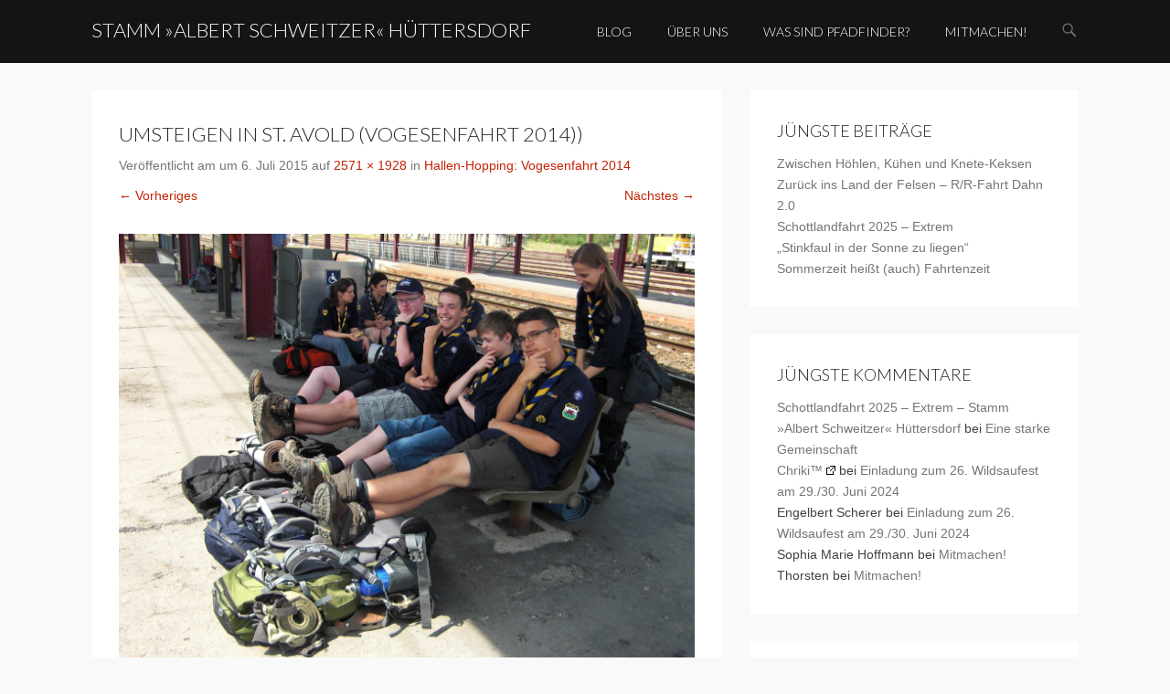

--- FILE ---
content_type: text/html; charset=UTF-8
request_url: https://www.pfadfinder-huettersdorf.de/2015/06/hallen-hopping-vogesen-fahrt-2014/vogesenfahrt01/
body_size: 47518
content:
<!DOCTYPE html>
<!--[if IE 6]>
<html id="ie6" lang="de">
<![endif]-->
<!--[if IE 7]>
<html id="ie7" lang="de">
<![endif]-->
<!--[if IE 8]>
<html id="ie8" lang="de">
<![endif]-->
<!--[if !(IE 6) | !(IE 7) | !(IE 8)  ]><!-->
<html lang="de">
<!--<![endif]-->
<head>
	<meta charset="UTF-8" />
	<link rel="profile" href="http://gmpg.org/xfn/11" />
	<link rel="pingback" href="https://www.pfadfinder-huettersdorf.de/xmlrpc.php" />
<title>Umsteigen in St. Avold (Vogesenfahrt 2014)) &#8211; Stamm »Albert Schweitzer« Hüttersdorf</title>
<meta name='robots' content='max-image-preview:large' />
	<style>img:is([sizes="auto" i], [sizes^="auto," i]) { contain-intrinsic-size: 3000px 1500px }</style>
	<meta name="viewport" content="width=device-width, initial-scale=1, minimum-scale=1"><link rel="alternate" type="application/rss+xml" title="Stamm »Albert Schweitzer« Hüttersdorf &raquo; Feed" href="https://www.pfadfinder-huettersdorf.de/feed/" />
<link rel="alternate" type="application/rss+xml" title="Stamm »Albert Schweitzer« Hüttersdorf &raquo; Kommentar-Feed" href="https://www.pfadfinder-huettersdorf.de/comments/feed/" />
<link rel="alternate" type="application/rss+xml" title="Stamm »Albert Schweitzer« Hüttersdorf &raquo; Umsteigen in St. Avold (Vogesenfahrt 2014))-Kommentar-Feed" href="https://www.pfadfinder-huettersdorf.de/2015/06/hallen-hopping-vogesen-fahrt-2014/vogesenfahrt01/#main/feed/" />
<script type="text/javascript">
/* <![CDATA[ */
window._wpemojiSettings = {"baseUrl":"https:\/\/s.w.org\/images\/core\/emoji\/16.0.1\/72x72\/","ext":".png","svgUrl":"https:\/\/s.w.org\/images\/core\/emoji\/16.0.1\/svg\/","svgExt":".svg","source":{"concatemoji":"https:\/\/www.pfadfinder-huettersdorf.de\/wp-includes\/js\/wp-emoji-release.min.js?ver=6.8.3"}};
/*! This file is auto-generated */
!function(s,n){var o,i,e;function c(e){try{var t={supportTests:e,timestamp:(new Date).valueOf()};sessionStorage.setItem(o,JSON.stringify(t))}catch(e){}}function p(e,t,n){e.clearRect(0,0,e.canvas.width,e.canvas.height),e.fillText(t,0,0);var t=new Uint32Array(e.getImageData(0,0,e.canvas.width,e.canvas.height).data),a=(e.clearRect(0,0,e.canvas.width,e.canvas.height),e.fillText(n,0,0),new Uint32Array(e.getImageData(0,0,e.canvas.width,e.canvas.height).data));return t.every(function(e,t){return e===a[t]})}function u(e,t){e.clearRect(0,0,e.canvas.width,e.canvas.height),e.fillText(t,0,0);for(var n=e.getImageData(16,16,1,1),a=0;a<n.data.length;a++)if(0!==n.data[a])return!1;return!0}function f(e,t,n,a){switch(t){case"flag":return n(e,"\ud83c\udff3\ufe0f\u200d\u26a7\ufe0f","\ud83c\udff3\ufe0f\u200b\u26a7\ufe0f")?!1:!n(e,"\ud83c\udde8\ud83c\uddf6","\ud83c\udde8\u200b\ud83c\uddf6")&&!n(e,"\ud83c\udff4\udb40\udc67\udb40\udc62\udb40\udc65\udb40\udc6e\udb40\udc67\udb40\udc7f","\ud83c\udff4\u200b\udb40\udc67\u200b\udb40\udc62\u200b\udb40\udc65\u200b\udb40\udc6e\u200b\udb40\udc67\u200b\udb40\udc7f");case"emoji":return!a(e,"\ud83e\udedf")}return!1}function g(e,t,n,a){var r="undefined"!=typeof WorkerGlobalScope&&self instanceof WorkerGlobalScope?new OffscreenCanvas(300,150):s.createElement("canvas"),o=r.getContext("2d",{willReadFrequently:!0}),i=(o.textBaseline="top",o.font="600 32px Arial",{});return e.forEach(function(e){i[e]=t(o,e,n,a)}),i}function t(e){var t=s.createElement("script");t.src=e,t.defer=!0,s.head.appendChild(t)}"undefined"!=typeof Promise&&(o="wpEmojiSettingsSupports",i=["flag","emoji"],n.supports={everything:!0,everythingExceptFlag:!0},e=new Promise(function(e){s.addEventListener("DOMContentLoaded",e,{once:!0})}),new Promise(function(t){var n=function(){try{var e=JSON.parse(sessionStorage.getItem(o));if("object"==typeof e&&"number"==typeof e.timestamp&&(new Date).valueOf()<e.timestamp+604800&&"object"==typeof e.supportTests)return e.supportTests}catch(e){}return null}();if(!n){if("undefined"!=typeof Worker&&"undefined"!=typeof OffscreenCanvas&&"undefined"!=typeof URL&&URL.createObjectURL&&"undefined"!=typeof Blob)try{var e="postMessage("+g.toString()+"("+[JSON.stringify(i),f.toString(),p.toString(),u.toString()].join(",")+"));",a=new Blob([e],{type:"text/javascript"}),r=new Worker(URL.createObjectURL(a),{name:"wpTestEmojiSupports"});return void(r.onmessage=function(e){c(n=e.data),r.terminate(),t(n)})}catch(e){}c(n=g(i,f,p,u))}t(n)}).then(function(e){for(var t in e)n.supports[t]=e[t],n.supports.everything=n.supports.everything&&n.supports[t],"flag"!==t&&(n.supports.everythingExceptFlag=n.supports.everythingExceptFlag&&n.supports[t]);n.supports.everythingExceptFlag=n.supports.everythingExceptFlag&&!n.supports.flag,n.DOMReady=!1,n.readyCallback=function(){n.DOMReady=!0}}).then(function(){return e}).then(function(){var e;n.supports.everything||(n.readyCallback(),(e=n.source||{}).concatemoji?t(e.concatemoji):e.wpemoji&&e.twemoji&&(t(e.twemoji),t(e.wpemoji)))}))}((window,document),window._wpemojiSettings);
/* ]]> */
</script>
<style id='wp-emoji-styles-inline-css' type='text/css'>

	img.wp-smiley, img.emoji {
		display: inline !important;
		border: none !important;
		box-shadow: none !important;
		height: 1em !important;
		width: 1em !important;
		margin: 0 0.07em !important;
		vertical-align: -0.1em !important;
		background: none !important;
		padding: 0 !important;
	}
</style>
<link rel='stylesheet' id='wp-block-library-css' href='https://www.pfadfinder-huettersdorf.de/wp-includes/css/dist/block-library/style.min.css?ver=6.8.3' type='text/css' media='all' />
<style id='wp-block-library-theme-inline-css' type='text/css'>
.wp-block-audio :where(figcaption){color:#555;font-size:13px;text-align:center}.is-dark-theme .wp-block-audio :where(figcaption){color:#ffffffa6}.wp-block-audio{margin:0 0 1em}.wp-block-code{border:1px solid #ccc;border-radius:4px;font-family:Menlo,Consolas,monaco,monospace;padding:.8em 1em}.wp-block-embed :where(figcaption){color:#555;font-size:13px;text-align:center}.is-dark-theme .wp-block-embed :where(figcaption){color:#ffffffa6}.wp-block-embed{margin:0 0 1em}.blocks-gallery-caption{color:#555;font-size:13px;text-align:center}.is-dark-theme .blocks-gallery-caption{color:#ffffffa6}:root :where(.wp-block-image figcaption){color:#555;font-size:13px;text-align:center}.is-dark-theme :root :where(.wp-block-image figcaption){color:#ffffffa6}.wp-block-image{margin:0 0 1em}.wp-block-pullquote{border-bottom:4px solid;border-top:4px solid;color:currentColor;margin-bottom:1.75em}.wp-block-pullquote cite,.wp-block-pullquote footer,.wp-block-pullquote__citation{color:currentColor;font-size:.8125em;font-style:normal;text-transform:uppercase}.wp-block-quote{border-left:.25em solid;margin:0 0 1.75em;padding-left:1em}.wp-block-quote cite,.wp-block-quote footer{color:currentColor;font-size:.8125em;font-style:normal;position:relative}.wp-block-quote:where(.has-text-align-right){border-left:none;border-right:.25em solid;padding-left:0;padding-right:1em}.wp-block-quote:where(.has-text-align-center){border:none;padding-left:0}.wp-block-quote.is-large,.wp-block-quote.is-style-large,.wp-block-quote:where(.is-style-plain){border:none}.wp-block-search .wp-block-search__label{font-weight:700}.wp-block-search__button{border:1px solid #ccc;padding:.375em .625em}:where(.wp-block-group.has-background){padding:1.25em 2.375em}.wp-block-separator.has-css-opacity{opacity:.4}.wp-block-separator{border:none;border-bottom:2px solid;margin-left:auto;margin-right:auto}.wp-block-separator.has-alpha-channel-opacity{opacity:1}.wp-block-separator:not(.is-style-wide):not(.is-style-dots){width:100px}.wp-block-separator.has-background:not(.is-style-dots){border-bottom:none;height:1px}.wp-block-separator.has-background:not(.is-style-wide):not(.is-style-dots){height:2px}.wp-block-table{margin:0 0 1em}.wp-block-table td,.wp-block-table th{word-break:normal}.wp-block-table :where(figcaption){color:#555;font-size:13px;text-align:center}.is-dark-theme .wp-block-table :where(figcaption){color:#ffffffa6}.wp-block-video :where(figcaption){color:#555;font-size:13px;text-align:center}.is-dark-theme .wp-block-video :where(figcaption){color:#ffffffa6}.wp-block-video{margin:0 0 1em}:root :where(.wp-block-template-part.has-background){margin-bottom:0;margin-top:0;padding:1.25em 2.375em}
</style>
<style id='classic-theme-styles-inline-css' type='text/css'>
/*! This file is auto-generated */
.wp-block-button__link{color:#fff;background-color:#32373c;border-radius:9999px;box-shadow:none;text-decoration:none;padding:calc(.667em + 2px) calc(1.333em + 2px);font-size:1.125em}.wp-block-file__button{background:#32373c;color:#fff;text-decoration:none}
</style>
<style id='global-styles-inline-css' type='text/css'>
:root{--wp--preset--aspect-ratio--square: 1;--wp--preset--aspect-ratio--4-3: 4/3;--wp--preset--aspect-ratio--3-4: 3/4;--wp--preset--aspect-ratio--3-2: 3/2;--wp--preset--aspect-ratio--2-3: 2/3;--wp--preset--aspect-ratio--16-9: 16/9;--wp--preset--aspect-ratio--9-16: 9/16;--wp--preset--color--black: #111111;--wp--preset--color--cyan-bluish-gray: #abb8c3;--wp--preset--color--white: #ffffff;--wp--preset--color--pale-pink: #f78da7;--wp--preset--color--vivid-red: #cf2e2e;--wp--preset--color--luminous-vivid-orange: #ff6900;--wp--preset--color--luminous-vivid-amber: #fcb900;--wp--preset--color--light-green-cyan: #7bdcb5;--wp--preset--color--vivid-green-cyan: #00d084;--wp--preset--color--pale-cyan-blue: #8ed1fc;--wp--preset--color--vivid-cyan-blue: #0693e3;--wp--preset--color--vivid-purple: #9b51e0;--wp--preset--color--gray: #f4f4f4;--wp--preset--color--yellow: #e5ae4a;--wp--preset--color--blue: #21759b;--wp--preset--color--green: #7c9b30;--wp--preset--gradient--vivid-cyan-blue-to-vivid-purple: linear-gradient(135deg,rgba(6,147,227,1) 0%,rgb(155,81,224) 100%);--wp--preset--gradient--light-green-cyan-to-vivid-green-cyan: linear-gradient(135deg,rgb(122,220,180) 0%,rgb(0,208,130) 100%);--wp--preset--gradient--luminous-vivid-amber-to-luminous-vivid-orange: linear-gradient(135deg,rgba(252,185,0,1) 0%,rgba(255,105,0,1) 100%);--wp--preset--gradient--luminous-vivid-orange-to-vivid-red: linear-gradient(135deg,rgba(255,105,0,1) 0%,rgb(207,46,46) 100%);--wp--preset--gradient--very-light-gray-to-cyan-bluish-gray: linear-gradient(135deg,rgb(238,238,238) 0%,rgb(169,184,195) 100%);--wp--preset--gradient--cool-to-warm-spectrum: linear-gradient(135deg,rgb(74,234,220) 0%,rgb(151,120,209) 20%,rgb(207,42,186) 40%,rgb(238,44,130) 60%,rgb(251,105,98) 80%,rgb(254,248,76) 100%);--wp--preset--gradient--blush-light-purple: linear-gradient(135deg,rgb(255,206,236) 0%,rgb(152,150,240) 100%);--wp--preset--gradient--blush-bordeaux: linear-gradient(135deg,rgb(254,205,165) 0%,rgb(254,45,45) 50%,rgb(107,0,62) 100%);--wp--preset--gradient--luminous-dusk: linear-gradient(135deg,rgb(255,203,112) 0%,rgb(199,81,192) 50%,rgb(65,88,208) 100%);--wp--preset--gradient--pale-ocean: linear-gradient(135deg,rgb(255,245,203) 0%,rgb(182,227,212) 50%,rgb(51,167,181) 100%);--wp--preset--gradient--electric-grass: linear-gradient(135deg,rgb(202,248,128) 0%,rgb(113,206,126) 100%);--wp--preset--gradient--midnight: linear-gradient(135deg,rgb(2,3,129) 0%,rgb(40,116,252) 100%);--wp--preset--font-size--small: 14px;--wp--preset--font-size--medium: 20px;--wp--preset--font-size--large: 48px;--wp--preset--font-size--x-large: 42px;--wp--preset--font-size--normal: 17px;--wp--preset--font-size--huge: 64px;--wp--preset--spacing--20: 0.44rem;--wp--preset--spacing--30: 0.67rem;--wp--preset--spacing--40: 1rem;--wp--preset--spacing--50: 1.5rem;--wp--preset--spacing--60: 2.25rem;--wp--preset--spacing--70: 3.38rem;--wp--preset--spacing--80: 5.06rem;--wp--preset--shadow--natural: 6px 6px 9px rgba(0, 0, 0, 0.2);--wp--preset--shadow--deep: 12px 12px 50px rgba(0, 0, 0, 0.4);--wp--preset--shadow--sharp: 6px 6px 0px rgba(0, 0, 0, 0.2);--wp--preset--shadow--outlined: 6px 6px 0px -3px rgba(255, 255, 255, 1), 6px 6px rgba(0, 0, 0, 1);--wp--preset--shadow--crisp: 6px 6px 0px rgba(0, 0, 0, 1);}:where(.is-layout-flex){gap: 0.5em;}:where(.is-layout-grid){gap: 0.5em;}body .is-layout-flex{display: flex;}.is-layout-flex{flex-wrap: wrap;align-items: center;}.is-layout-flex > :is(*, div){margin: 0;}body .is-layout-grid{display: grid;}.is-layout-grid > :is(*, div){margin: 0;}:where(.wp-block-columns.is-layout-flex){gap: 2em;}:where(.wp-block-columns.is-layout-grid){gap: 2em;}:where(.wp-block-post-template.is-layout-flex){gap: 1.25em;}:where(.wp-block-post-template.is-layout-grid){gap: 1.25em;}.has-black-color{color: var(--wp--preset--color--black) !important;}.has-cyan-bluish-gray-color{color: var(--wp--preset--color--cyan-bluish-gray) !important;}.has-white-color{color: var(--wp--preset--color--white) !important;}.has-pale-pink-color{color: var(--wp--preset--color--pale-pink) !important;}.has-vivid-red-color{color: var(--wp--preset--color--vivid-red) !important;}.has-luminous-vivid-orange-color{color: var(--wp--preset--color--luminous-vivid-orange) !important;}.has-luminous-vivid-amber-color{color: var(--wp--preset--color--luminous-vivid-amber) !important;}.has-light-green-cyan-color{color: var(--wp--preset--color--light-green-cyan) !important;}.has-vivid-green-cyan-color{color: var(--wp--preset--color--vivid-green-cyan) !important;}.has-pale-cyan-blue-color{color: var(--wp--preset--color--pale-cyan-blue) !important;}.has-vivid-cyan-blue-color{color: var(--wp--preset--color--vivid-cyan-blue) !important;}.has-vivid-purple-color{color: var(--wp--preset--color--vivid-purple) !important;}.has-black-background-color{background-color: var(--wp--preset--color--black) !important;}.has-cyan-bluish-gray-background-color{background-color: var(--wp--preset--color--cyan-bluish-gray) !important;}.has-white-background-color{background-color: var(--wp--preset--color--white) !important;}.has-pale-pink-background-color{background-color: var(--wp--preset--color--pale-pink) !important;}.has-vivid-red-background-color{background-color: var(--wp--preset--color--vivid-red) !important;}.has-luminous-vivid-orange-background-color{background-color: var(--wp--preset--color--luminous-vivid-orange) !important;}.has-luminous-vivid-amber-background-color{background-color: var(--wp--preset--color--luminous-vivid-amber) !important;}.has-light-green-cyan-background-color{background-color: var(--wp--preset--color--light-green-cyan) !important;}.has-vivid-green-cyan-background-color{background-color: var(--wp--preset--color--vivid-green-cyan) !important;}.has-pale-cyan-blue-background-color{background-color: var(--wp--preset--color--pale-cyan-blue) !important;}.has-vivid-cyan-blue-background-color{background-color: var(--wp--preset--color--vivid-cyan-blue) !important;}.has-vivid-purple-background-color{background-color: var(--wp--preset--color--vivid-purple) !important;}.has-black-border-color{border-color: var(--wp--preset--color--black) !important;}.has-cyan-bluish-gray-border-color{border-color: var(--wp--preset--color--cyan-bluish-gray) !important;}.has-white-border-color{border-color: var(--wp--preset--color--white) !important;}.has-pale-pink-border-color{border-color: var(--wp--preset--color--pale-pink) !important;}.has-vivid-red-border-color{border-color: var(--wp--preset--color--vivid-red) !important;}.has-luminous-vivid-orange-border-color{border-color: var(--wp--preset--color--luminous-vivid-orange) !important;}.has-luminous-vivid-amber-border-color{border-color: var(--wp--preset--color--luminous-vivid-amber) !important;}.has-light-green-cyan-border-color{border-color: var(--wp--preset--color--light-green-cyan) !important;}.has-vivid-green-cyan-border-color{border-color: var(--wp--preset--color--vivid-green-cyan) !important;}.has-pale-cyan-blue-border-color{border-color: var(--wp--preset--color--pale-cyan-blue) !important;}.has-vivid-cyan-blue-border-color{border-color: var(--wp--preset--color--vivid-cyan-blue) !important;}.has-vivid-purple-border-color{border-color: var(--wp--preset--color--vivid-purple) !important;}.has-vivid-cyan-blue-to-vivid-purple-gradient-background{background: var(--wp--preset--gradient--vivid-cyan-blue-to-vivid-purple) !important;}.has-light-green-cyan-to-vivid-green-cyan-gradient-background{background: var(--wp--preset--gradient--light-green-cyan-to-vivid-green-cyan) !important;}.has-luminous-vivid-amber-to-luminous-vivid-orange-gradient-background{background: var(--wp--preset--gradient--luminous-vivid-amber-to-luminous-vivid-orange) !important;}.has-luminous-vivid-orange-to-vivid-red-gradient-background{background: var(--wp--preset--gradient--luminous-vivid-orange-to-vivid-red) !important;}.has-very-light-gray-to-cyan-bluish-gray-gradient-background{background: var(--wp--preset--gradient--very-light-gray-to-cyan-bluish-gray) !important;}.has-cool-to-warm-spectrum-gradient-background{background: var(--wp--preset--gradient--cool-to-warm-spectrum) !important;}.has-blush-light-purple-gradient-background{background: var(--wp--preset--gradient--blush-light-purple) !important;}.has-blush-bordeaux-gradient-background{background: var(--wp--preset--gradient--blush-bordeaux) !important;}.has-luminous-dusk-gradient-background{background: var(--wp--preset--gradient--luminous-dusk) !important;}.has-pale-ocean-gradient-background{background: var(--wp--preset--gradient--pale-ocean) !important;}.has-electric-grass-gradient-background{background: var(--wp--preset--gradient--electric-grass) !important;}.has-midnight-gradient-background{background: var(--wp--preset--gradient--midnight) !important;}.has-small-font-size{font-size: var(--wp--preset--font-size--small) !important;}.has-medium-font-size{font-size: var(--wp--preset--font-size--medium) !important;}.has-large-font-size{font-size: var(--wp--preset--font-size--large) !important;}.has-x-large-font-size{font-size: var(--wp--preset--font-size--x-large) !important;}
:where(.wp-block-post-template.is-layout-flex){gap: 1.25em;}:where(.wp-block-post-template.is-layout-grid){gap: 1.25em;}
:where(.wp-block-columns.is-layout-flex){gap: 2em;}:where(.wp-block-columns.is-layout-grid){gap: 2em;}
:root :where(.wp-block-pullquote){font-size: 1.5em;line-height: 1.6;}
</style>
<link rel='stylesheet' id='simply-gallery-block-frontend-css' href='https://www.pfadfinder-huettersdorf.de/wp-content/plugins/simply-gallery-block/blocks/pgc_sgb.min.style.css?ver=3.3.2' type='text/css' media='all' />
<link rel='stylesheet' id='parent-style-css' href='https://www.pfadfinder-huettersdorf.de/wp-content/themes/adventurous/style.css?ver=6.8.3' type='text/css' media='all' />
<link rel='stylesheet' id='child-style-css' href='https://www.pfadfinder-huettersdorf.de/wp-content/themes/adventurous-child/style.css?ver=6.8.3' type='text/css' media='all' />
<link rel='stylesheet' id='adventurous-style-css' href='https://www.pfadfinder-huettersdorf.de/wp-content/themes/adventurous-child/style.css?ver=20251223-104537' type='text/css' media='all' />
<link rel='stylesheet' id='adventurous-block-style-css' href='https://www.pfadfinder-huettersdorf.de/wp-content/themes/adventurous/css/blocks.css?ver=4.4.4' type='text/css' media='all' />
<link rel='stylesheet' id='genericons-css' href='https://www.pfadfinder-huettersdorf.de/wp-content/themes/adventurous/css/genericons/genericons.css?ver=3.4.1' type='text/css' media='all' />
<link rel='stylesheet' id='adventurous-responsive-css' href='https://www.pfadfinder-huettersdorf.de/wp-content/themes/adventurous/css/responsive.css?ver=6.8.3' type='text/css' media='all' />
<link rel='stylesheet' id='slb_core-css' href='https://www.pfadfinder-huettersdorf.de/wp-content/plugins/simple-lightbox/client/css/app.css?ver=2.9.4' type='text/css' media='all' />
<link rel='stylesheet' id='wpel-style-css' href='https://www.pfadfinder-huettersdorf.de/wp-content/plugins/wp-external-links/public/css/wpel.css?ver=2.63' type='text/css' media='all' />
<script type="text/javascript" src="https://www.pfadfinder-huettersdorf.de/wp-includes/js/jquery/jquery.min.js?ver=3.7.1" id="jquery-core-js"></script>
<script type="text/javascript" src="https://www.pfadfinder-huettersdorf.de/wp-includes/js/jquery/jquery-migrate.min.js?ver=3.4.1" id="jquery-migrate-js"></script>
<script type="text/javascript" src="https://www.pfadfinder-huettersdorf.de/wp-content/themes/adventurous/js/keyboard-image-navigation.js?ver=20120202" id="keyboard-image-navigation-js"></script>
<link rel="https://api.w.org/" href="https://www.pfadfinder-huettersdorf.de/wp-json/" /><link rel="alternate" title="JSON" type="application/json" href="https://www.pfadfinder-huettersdorf.de/wp-json/wp/v2/media/333" /><link rel="EditURI" type="application/rsd+xml" title="RSD" href="https://www.pfadfinder-huettersdorf.de/xmlrpc.php?rsd" />
<meta name="generator" content="WordPress 6.8.3" />
<link rel='shortlink' href='https://www.pfadfinder-huettersdorf.de/?p=333' />
<link rel="alternate" title="oEmbed (JSON)" type="application/json+oembed" href="https://www.pfadfinder-huettersdorf.de/wp-json/oembed/1.0/embed?url=https%3A%2F%2Fwww.pfadfinder-huettersdorf.de%2F2015%2F06%2Fhallen-hopping-vogesen-fahrt-2014%2Fvogesenfahrt01%2F%23main" />
<link rel="alternate" title="oEmbed (XML)" type="text/xml+oembed" href="https://www.pfadfinder-huettersdorf.de/wp-json/oembed/1.0/embed?url=https%3A%2F%2Fwww.pfadfinder-huettersdorf.de%2F2015%2F06%2Fhallen-hopping-vogesen-fahrt-2014%2Fvogesenfahrt01%2F%23main&#038;format=xml" />
<noscript><style>.simply-gallery-amp{ display: block !important; }</style></noscript><noscript><style>.sgb-preloader{ display: none !important; }</style></noscript><link href='https://fonts.googleapis.com/css?family=Lato:300' rel='stylesheet' type='text/css'><style type="text/css">.recentcomments a{display:inline !important;padding:0 !important;margin:0 !important;}</style><link rel="icon" href="https://www.pfadfinder-huettersdorf.de/wp-content/uploads/2016/12/cropped-Website-Icon-32x32.png" sizes="32x32" />
<link rel="icon" href="https://www.pfadfinder-huettersdorf.de/wp-content/uploads/2016/12/cropped-Website-Icon-192x192.png" sizes="192x192" />
<link rel="apple-touch-icon" href="https://www.pfadfinder-huettersdorf.de/wp-content/uploads/2016/12/cropped-Website-Icon-180x180.png" />
<meta name="msapplication-TileImage" content="https://www.pfadfinder-huettersdorf.de/wp-content/uploads/2016/12/cropped-Website-Icon-270x270.png" />
</head>

<body class="attachment wp-singular attachment-template-default single single-attachment postid-333 attachmentid-333 attachment-png wp-embed-responsive wp-theme-adventurous wp-child-theme-adventurous-child group-blog right-sidebar content-full">



<div id="page" class="hfeed site">

	    
	<header id="masthead">
    
    	        
    	<div id="hgroup-wrap" class="container">
        
       		<div id="header-left">
		<div id="hgroup" class="logo-disable"><p id="site-title">
				<a href="https://www.pfadfinder-huettersdorf.de/" title="Stamm »Albert Schweitzer« Hüttersdorf" rel="home" data-wpel-link="internal">Stamm »Albert Schweitzer« Hüttersdorf</a>
				</p><p id="site-description"> </p>
		</div><!-- #hgroup -->	</div><!-- #header-left"> -->
 
    <div id="header-right" class="header-sidebar widget-area">
        <aside class="widget widget_nav_menu">
                    <div id="header-menu">
            <nav id="access" class="site-navigation" role="navigation">
                <h2 class="assistive-text">Primäres Menü</h2>
                <div class="assistive-text skip-link"><a href="#content" title="Zum Inhalt springen">Zum Inhalt springen</a></div>
                <div class="menu-header-container"><ul class="menu"><li id="menu-item-53" class="menu-item menu-item-type-post_type menu-item-object-page current_page_parent menu-item-53"><a href="https://www.pfadfinder-huettersdorf.de/blog/" data-wpel-link="internal">Blog</a></li>
<li id="menu-item-45" class="menu-item menu-item-type-post_type menu-item-object-page menu-item-45"><a href="https://www.pfadfinder-huettersdorf.de/ueber-uns/" data-wpel-link="internal">Über uns</a></li>
<li id="menu-item-11" class="menu-item menu-item-type-post_type menu-item-object-page menu-item-11"><a href="https://www.pfadfinder-huettersdorf.de/was-sind-pfadfinder/" data-wpel-link="internal">Was sind Pfadfinder?</a></li>
<li id="menu-item-60" class="menu-item menu-item-type-post_type menu-item-object-page menu-item-60"><a href="https://www.pfadfinder-huettersdorf.de/mitmachen/" data-wpel-link="internal">Mitmachen!</a></li>
</ul></div>            </nav><!-- .site-navigation .main-navigation -->
        </div>
        </aside>
        <aside class="widget widget_search" id="header-search-widget">
            <span id="header-search" href="#"></span>
            <div class="header-search-wrap displaynone">
                	<form method="get" class="searchform" action="https://www.pfadfinder-huettersdorf.de/" role="search">
		<label for="s" class="assistive-text">Suchen</label>
		<input type="text" class="field" name="s" value="" id="s" placeholder="Suchen …" />
		<input type="submit" class="submit" name="submit" id="searchsubmit" value="Suchen" />
	</form>
            </div>
        </aside>
        <div id="header-mobile-menu"><a href="#" class="mobile-nav closed"><span class="mobile-menu-bar"></span></a></div>  
    </div><!-- #header-right .widget-area -->
            
        </div><!-- #hgroup-wrap -->
        
                
	</header><!-- #masthead .site-header -->
    
	 
    
    <div id="main-wrapper">
		<!-- Disable Header Image -->    
        
		<div id="main"> 
                 
			<div id="content-sidebar" class="container">
    <div id="primary" class="content-area image-attachment">
		<div id="content" class="site-content" role="main">

			
				<article id="post-333" class="post-333 attachment type-attachment status-inherit hentry">

					<div class="entry-container">

						<header class="entry-header">
                            <h1 class="entry-title">Umsteigen in St. Avold (Vogesenfahrt 2014))</h1>

                            <div class="entry-meta">
                                Veröffentlicht am <span class="entry-date"> um <time class="entry-date" datetime="2015-07-06T17:16:54+02:00" pubdate>6. Juli 2015</time></span> auf <a href="https://www.pfadfinder-huettersdorf.de/wp-content/uploads/2015/06/Vogesenfahrt01.png" title="Link naar volledige afbeelding" data-wpel-link="internal">2571 &times; 1928</a> in <a href="https://www.pfadfinder-huettersdorf.de/2015/06/hallen-hopping-vogesen-fahrt-2014/" title="Terug naar Hallen-Hopping: Vogesenfahrt 2014" rel="gallery" data-wpel-link="internal">Hallen-Hopping: Vogesenfahrt 2014</a>                                                             </div><!-- .entry-meta -->

                            <nav id="image-navigation" class="site-image-navigation">
                                <span class="previous-image"><a href="https://www.pfadfinder-huettersdorf.de/2015/06/hallen-hopping-vogesen-fahrt-2014/dscn3481/#main" data-wpel-link="internal">&larr; Vorheriges</a></span>
                                <span class="next-image"><a href="https://www.pfadfinder-huettersdorf.de/2015/06/hallen-hopping-vogesen-fahrt-2014/vogesenfahrt02/#main" data-wpel-link="internal">Nächstes &rarr;</a></span>
                            </nav><!-- #image-navigation -->

                        </header><!-- .entry-header -->

                        <div class="entry-content">

                            <div class="entry-attachment">
                                <div class="attachment">
                                    
                                    <a href="https://www.pfadfinder-huettersdorf.de/2015/06/hallen-hopping-vogesen-fahrt-2014/vogesenfahrt02/#main" title="Umsteigen in St. Avold (Vogesenfahrt 2014))" rel="attachment" data-wpel-link="internal"><img width="2571" height="1928" src="https://www.pfadfinder-huettersdorf.de/wp-content/uploads/2015/06/Vogesenfahrt01.png" class="attachment-full size-full" alt="" decoding="async" fetchpriority="high" srcset="https://www.pfadfinder-huettersdorf.de/wp-content/uploads/2015/06/Vogesenfahrt01.png 2571w, https://www.pfadfinder-huettersdorf.de/wp-content/uploads/2015/06/Vogesenfahrt01-300x225.png 300w, https://www.pfadfinder-huettersdorf.de/wp-content/uploads/2015/06/Vogesenfahrt01-1024x768.png 1024w" sizes="(max-width: 2571px) 100vw, 2571px" /></a>
                                </div><!-- .attachment -->

                                                                <div class="entry-caption">
                                    <p>Pause auf dem Bahnhof.</p>
                                </div><!-- .entry-caption -->
                                                            </div><!-- .entry-attachment -->

                                                        
                        </div><!-- .entry-content -->

                        <footer class="entry-meta">
							                                <a class="comment-link" href="#respond" title="Kommentar hinterlassen">Hinterlasse einen Kommentar</a> oder ein Trackback: <a class="trackback-link" href="https://www.pfadfinder-huettersdorf.de/2015/06/hallen-hopping-vogesen-fahrt-2014/vogesenfahrt01/#main/trackback/" title="Trackback URL für Deinen Beitrag" rel="trackback" data-wpel-link="internal">Trackback URL</a>.                                                                                </footer><!-- .entry-meta -->

                   	</div><!-- .entry-container -->

				</article><!-- #post-333 -->

				

	<div id="comments" class="comments-area">

	
	
	
		<div id="respond" class="comment-respond">
		<h3 id="reply-title" class="comment-reply-title">Schreibe einen Kommentar <small><a rel="nofollow" id="cancel-comment-reply-link" href="/2015/06/hallen-hopping-vogesen-fahrt-2014/vogesenfahrt01/#respond" style="display:none;" data-wpel-link="internal">Antwort abbrechen</a></small></h3><form action="https://www.pfadfinder-huettersdorf.de/wp-comments-post.php" method="post" id="commentform" class="comment-form"><p class="comment-notes"><span id="email-notes">Deine E-Mail-Adresse wird nicht veröffentlicht.</span> <span class="required-field-message">Erforderliche Felder sind mit <span class="required">*</span> markiert</span></p><p class="comment-form-comment"><label for="comment">Kommentar <span class="required">*</span></label> <textarea autocomplete="new-password"  id="bc293b6dc2"  name="bc293b6dc2"   cols="45" rows="8" maxlength="65525" required="required"></textarea><textarea id="comment" aria-label="hp-comment" aria-hidden="true" name="comment" autocomplete="new-password" style="padding:0 !important;clip:rect(1px, 1px, 1px, 1px) !important;position:absolute !important;white-space:nowrap !important;height:1px !important;width:1px !important;overflow:hidden !important;" tabindex="-1"></textarea><script data-noptimize>document.getElementById("comment").setAttribute( "id", "a97176e07e40203e632509ab930317ad" );document.getElementById("bc293b6dc2").setAttribute( "id", "comment" );</script></p><p class="comment-form-author"><label for="author">Name <span class="required">*</span></label> <input id="author" name="author" type="text" value="" size="30" maxlength="245" autocomplete="name" required="required" /></p>
<p class="comment-form-email"><label for="email">E-Mail-Adresse <span class="required">*</span></label> <input id="email" name="email" type="text" value="" size="30" maxlength="100" aria-describedby="email-notes" autocomplete="email" required="required" /></p>
<p class="comment-form-url"><label for="url">Website</label> <input id="url" name="url" type="text" value="" size="30" maxlength="200" autocomplete="url" /></p>
<p class="comment-form-cookies-consent"><input id="wp-comment-cookies-consent" name="wp-comment-cookies-consent" type="checkbox" value="yes" /> <label for="wp-comment-cookies-consent">Meinen Namen, meine E-Mail-Adresse und meine Website in diesem Browser für die nächste Kommentierung speichern.</label></p>
<p class="form-submit"><input name="submit" type="submit" id="submit" class="submit" value="Kommentar abschicken" /> <input type='hidden' name='comment_post_ID' value='333' id='comment_post_ID' />
<input type='hidden' name='comment_parent' id='comment_parent' value='0' />
</p></form>	</div><!-- #respond -->
	
</div><!-- #comments .comments-area -->
			
			</div><!-- #content .site-content -->
		</div><!-- #primary .content-area -->


	<div id="secondary" class="widget-area" role="complementary">
		
		<aside id="recent-posts-2" class="widget widget_recent_entries">
		<h3 class="widget-title">Jüngste Beiträge</h3>
		<ul>
											<li>
					<a href="https://www.pfadfinder-huettersdorf.de/2025/10/zwischen-hoehlen-kuehen-und-knete-keksen/" data-wpel-link="internal">Zwischen Höhlen, Kühen und Knete-Keksen</a>
									</li>
											<li>
					<a href="https://www.pfadfinder-huettersdorf.de/2025/09/zurueck-ins-land-der-felsen-r-r-fahrt-dahn-2-0/" data-wpel-link="internal">Zurück ins Land der Felsen – R/R-Fahrt Dahn 2.0</a>
									</li>
											<li>
					<a href="https://www.pfadfinder-huettersdorf.de/2025/08/schottlandfahrt-2025-extrem/" data-wpel-link="internal">Schottlandfahrt 2025 &#8211; Extrem</a>
									</li>
											<li>
					<a href="https://www.pfadfinder-huettersdorf.de/2025/08/stinkfaul-in-der-sonne-zu-liegen/" data-wpel-link="internal">„Stinkfaul in der Sonne zu liegen“</a>
									</li>
											<li>
					<a href="https://www.pfadfinder-huettersdorf.de/2025/07/sommerzeit-heisst-auch-fahrtenzeit/" data-wpel-link="internal">Sommerzeit heißt (auch) Fahrtenzeit</a>
									</li>
					</ul>

		</aside><aside id="recent-comments-2" class="widget widget_recent_comments"><h3 class="widget-title">Jüngste Kommentare</h3><ul id="recentcomments"><li class="recentcomments"><span class="comment-author-link"><a href="https://www.pfadfinder-huettersdorf.de/2025/08/schottlandfahrt-2025-extrem/" class="url" rel="ugc" data-wpel-link="internal">Schottlandfahrt 2025 &#8211; Extrem &#8211; Stamm »Albert Schweitzer« Hüttersdorf</a></span> bei <a href="https://www.pfadfinder-huettersdorf.de/eine-starke-gemeinschaft/#comment-28737" data-wpel-link="internal">Eine starke Gemeinschaft</a></li><li class="recentcomments"><span class="comment-author-link"><a href="https://chriki.de" class="url wpel-icon-right" rel="ugc external nofollow" data-wpel-link="external">Chriki™<span class="wpel-icon wpel-image wpel-icon-7"></span></a></span> bei <a href="https://www.pfadfinder-huettersdorf.de/2024/05/einladung-zum-wildsaufest-2024/#comment-9169" data-wpel-link="internal">Einladung zum 26. Wildsaufest am 29./30. Juni 2024</a></li><li class="recentcomments"><span class="comment-author-link">Engelbert Scherer</span> bei <a href="https://www.pfadfinder-huettersdorf.de/2024/05/einladung-zum-wildsaufest-2024/#comment-9159" data-wpel-link="internal">Einladung zum 26. Wildsaufest am 29./30. Juni 2024</a></li><li class="recentcomments"><span class="comment-author-link">Sophia Marie Hoffmann</span> bei <a href="https://www.pfadfinder-huettersdorf.de/mitmachen/#comment-6632" data-wpel-link="internal">Mitmachen!</a></li><li class="recentcomments"><span class="comment-author-link">Thorsten</span> bei <a href="https://www.pfadfinder-huettersdorf.de/mitmachen/#comment-1683" data-wpel-link="internal">Mitmachen!</a></li></ul></aside><aside id="categories-2" class="widget widget_categories"><h3 class="widget-title">Kategorien</h3>
			<ul>
					<li class="cat-item cat-item-2"><a href="https://www.pfadfinder-huettersdorf.de/category/ankuendigungen/" data-wpel-link="internal">Ankündigungen</a> (17)
</li>
	<li class="cat-item cat-item-3"><a href="https://www.pfadfinder-huettersdorf.de/category/berichte/" data-wpel-link="internal">Berichte</a> (95)
</li>
	<li class="cat-item cat-item-1"><a href="https://www.pfadfinder-huettersdorf.de/category/homepage/" data-wpel-link="internal">Homepage</a> (1)
</li>
			</ul>

			</aside><aside id="archives-2" class="widget widget_archive"><h3 class="widget-title">Archiv</h3>		<label class="screen-reader-text" for="archives-dropdown-2">Archiv</label>
		<select id="archives-dropdown-2" name="archive-dropdown">
			
			<option value="">Monat auswählen</option>
				<option value='https://www.pfadfinder-huettersdorf.de/2025/10/'> Oktober 2025 &nbsp;(1)</option>
	<option value='https://www.pfadfinder-huettersdorf.de/2025/09/'> September 2025 &nbsp;(1)</option>
	<option value='https://www.pfadfinder-huettersdorf.de/2025/08/'> August 2025 &nbsp;(2)</option>
	<option value='https://www.pfadfinder-huettersdorf.de/2025/07/'> Juli 2025 &nbsp;(1)</option>
	<option value='https://www.pfadfinder-huettersdorf.de/2025/05/'> Mai 2025 &nbsp;(4)</option>
	<option value='https://www.pfadfinder-huettersdorf.de/2025/02/'> Februar 2025 &nbsp;(1)</option>
	<option value='https://www.pfadfinder-huettersdorf.de/2025/01/'> Januar 2025 &nbsp;(3)</option>
	<option value='https://www.pfadfinder-huettersdorf.de/2024/05/'> Mai 2024 &nbsp;(1)</option>
	<option value='https://www.pfadfinder-huettersdorf.de/2024/04/'> April 2024 &nbsp;(1)</option>
	<option value='https://www.pfadfinder-huettersdorf.de/2024/02/'> Februar 2024 &nbsp;(1)</option>
	<option value='https://www.pfadfinder-huettersdorf.de/2023/12/'> Dezember 2023 &nbsp;(1)</option>
	<option value='https://www.pfadfinder-huettersdorf.de/2023/11/'> November 2023 &nbsp;(1)</option>
	<option value='https://www.pfadfinder-huettersdorf.de/2023/06/'> Juni 2023 &nbsp;(1)</option>
	<option value='https://www.pfadfinder-huettersdorf.de/2023/04/'> April 2023 &nbsp;(1)</option>
	<option value='https://www.pfadfinder-huettersdorf.de/2023/03/'> März 2023 &nbsp;(1)</option>
	<option value='https://www.pfadfinder-huettersdorf.de/2023/02/'> Februar 2023 &nbsp;(2)</option>
	<option value='https://www.pfadfinder-huettersdorf.de/2022/12/'> Dezember 2022 &nbsp;(1)</option>
	<option value='https://www.pfadfinder-huettersdorf.de/2022/10/'> Oktober 2022 &nbsp;(1)</option>
	<option value='https://www.pfadfinder-huettersdorf.de/2022/07/'> Juli 2022 &nbsp;(1)</option>
	<option value='https://www.pfadfinder-huettersdorf.de/2022/05/'> Mai 2022 &nbsp;(1)</option>
	<option value='https://www.pfadfinder-huettersdorf.de/2022/02/'> Februar 2022 &nbsp;(1)</option>
	<option value='https://www.pfadfinder-huettersdorf.de/2021/12/'> Dezember 2021 &nbsp;(1)</option>
	<option value='https://www.pfadfinder-huettersdorf.de/2021/11/'> November 2021 &nbsp;(1)</option>
	<option value='https://www.pfadfinder-huettersdorf.de/2021/01/'> Januar 2021 &nbsp;(1)</option>
	<option value='https://www.pfadfinder-huettersdorf.de/2020/05/'> Mai 2020 &nbsp;(2)</option>
	<option value='https://www.pfadfinder-huettersdorf.de/2020/04/'> April 2020 &nbsp;(2)</option>
	<option value='https://www.pfadfinder-huettersdorf.de/2020/03/'> März 2020 &nbsp;(1)</option>
	<option value='https://www.pfadfinder-huettersdorf.de/2020/02/'> Februar 2020 &nbsp;(1)</option>
	<option value='https://www.pfadfinder-huettersdorf.de/2019/12/'> Dezember 2019 &nbsp;(1)</option>
	<option value='https://www.pfadfinder-huettersdorf.de/2019/11/'> November 2019 &nbsp;(1)</option>
	<option value='https://www.pfadfinder-huettersdorf.de/2019/10/'> Oktober 2019 &nbsp;(3)</option>
	<option value='https://www.pfadfinder-huettersdorf.de/2019/09/'> September 2019 &nbsp;(2)</option>
	<option value='https://www.pfadfinder-huettersdorf.de/2019/07/'> Juli 2019 &nbsp;(2)</option>
	<option value='https://www.pfadfinder-huettersdorf.de/2019/05/'> Mai 2019 &nbsp;(3)</option>
	<option value='https://www.pfadfinder-huettersdorf.de/2019/03/'> März 2019 &nbsp;(3)</option>
	<option value='https://www.pfadfinder-huettersdorf.de/2019/02/'> Februar 2019 &nbsp;(2)</option>
	<option value='https://www.pfadfinder-huettersdorf.de/2018/12/'> Dezember 2018 &nbsp;(4)</option>
	<option value='https://www.pfadfinder-huettersdorf.de/2018/11/'> November 2018 &nbsp;(1)</option>
	<option value='https://www.pfadfinder-huettersdorf.de/2018/10/'> Oktober 2018 &nbsp;(2)</option>
	<option value='https://www.pfadfinder-huettersdorf.de/2018/09/'> September 2018 &nbsp;(1)</option>
	<option value='https://www.pfadfinder-huettersdorf.de/2018/06/'> Juni 2018 &nbsp;(1)</option>
	<option value='https://www.pfadfinder-huettersdorf.de/2018/05/'> Mai 2018 &nbsp;(6)</option>
	<option value='https://www.pfadfinder-huettersdorf.de/2018/02/'> Februar 2018 &nbsp;(1)</option>
	<option value='https://www.pfadfinder-huettersdorf.de/2018/01/'> Januar 2018 &nbsp;(2)</option>
	<option value='https://www.pfadfinder-huettersdorf.de/2017/10/'> Oktober 2017 &nbsp;(1)</option>
	<option value='https://www.pfadfinder-huettersdorf.de/2017/09/'> September 2017 &nbsp;(1)</option>
	<option value='https://www.pfadfinder-huettersdorf.de/2017/07/'> Juli 2017 &nbsp;(2)</option>
	<option value='https://www.pfadfinder-huettersdorf.de/2017/06/'> Juni 2017 &nbsp;(1)</option>
	<option value='https://www.pfadfinder-huettersdorf.de/2017/05/'> Mai 2017 &nbsp;(3)</option>
	<option value='https://www.pfadfinder-huettersdorf.de/2017/02/'> Februar 2017 &nbsp;(2)</option>
	<option value='https://www.pfadfinder-huettersdorf.de/2017/01/'> Januar 2017 &nbsp;(3)</option>
	<option value='https://www.pfadfinder-huettersdorf.de/2016/11/'> November 2016 &nbsp;(3)</option>
	<option value='https://www.pfadfinder-huettersdorf.de/2016/10/'> Oktober 2016 &nbsp;(2)</option>
	<option value='https://www.pfadfinder-huettersdorf.de/2016/07/'> Juli 2016 &nbsp;(1)</option>
	<option value='https://www.pfadfinder-huettersdorf.de/2016/05/'> Mai 2016 &nbsp;(1)</option>
	<option value='https://www.pfadfinder-huettersdorf.de/2016/04/'> April 2016 &nbsp;(1)</option>
	<option value='https://www.pfadfinder-huettersdorf.de/2016/03/'> März 2016 &nbsp;(1)</option>
	<option value='https://www.pfadfinder-huettersdorf.de/2016/02/'> Februar 2016 &nbsp;(1)</option>
	<option value='https://www.pfadfinder-huettersdorf.de/2016/01/'> Januar 2016 &nbsp;(2)</option>
	<option value='https://www.pfadfinder-huettersdorf.de/2015/11/'> November 2015 &nbsp;(1)</option>
	<option value='https://www.pfadfinder-huettersdorf.de/2015/10/'> Oktober 2015 &nbsp;(3)</option>
	<option value='https://www.pfadfinder-huettersdorf.de/2015/09/'> September 2015 &nbsp;(1)</option>
	<option value='https://www.pfadfinder-huettersdorf.de/2015/06/'> Juni 2015 &nbsp;(3)</option>
	<option value='https://www.pfadfinder-huettersdorf.de/2015/05/'> Mai 2015 &nbsp;(1)</option>
	<option value='https://www.pfadfinder-huettersdorf.de/2014/07/'> Juli 2014 &nbsp;(2)</option>
	<option value='https://www.pfadfinder-huettersdorf.de/2014/05/'> Mai 2014 &nbsp;(1)</option>

		</select>

			<script type="text/javascript">
/* <![CDATA[ */

(function() {
	var dropdown = document.getElementById( "archives-dropdown-2" );
	function onSelectChange() {
		if ( dropdown.options[ dropdown.selectedIndex ].value !== '' ) {
			document.location.href = this.options[ this.selectedIndex ].value;
		}
	}
	dropdown.onchange = onSelectChange;
})();

/* ]]> */
</script>
</aside>
			</div><!-- #secondary .widget-area -->
	 
			</div><!-- #content-sidebar --> 
            
		</div><!-- #main -->             
     
         
        
   	</div><!-- #main-wrapper -->
           
         
    
	<footer id="colophon" role="contentinfo">
    
		
<div id="footer-sidebar">
    <div id="supplementary" class="two container">
                <div id="first" class="widget-area" role="complementary">
            <aside id="nav_menu-3" class="widget widget_nav_menu"><h3 class="widget-title">Für Mitglieder</h3><div class="menu-fuer-mitglieder-container"><ul id="menu-fuer-mitglieder" class="menu"><li id="menu-item-2174" class="menu-item menu-item-type-custom menu-item-object-custom menu-item-2174"><a href="https://www.pfadfinder-huettersdorf.de/wp-login.php" data-wpel-link="internal">Anmelden</a></li>
<li id="menu-item-2176" class="menu-item menu-item-type-custom menu-item-object-custom menu-item-2176"><a href="http://wiki.pfadfinder-huettersdorf.de/" data-wpel-link="internal">Wiki</a></li>
</ul></div></aside>        </div><!-- #first .widget-area -->
            
            
                
                <div id="fourth" class="widget-area" role="complementary">
            <aside id="nav_menu-2" class="widget widget_nav_menu"><h3 class="widget-title">Kleingedrucktes</h3><div class="menu-kleingedrucktes-container"><ul id="menu-kleingedrucktes" class="menu"><li id="menu-item-1071" class="menu-item menu-item-type-post_type menu-item-object-page menu-item-1071"><a href="https://www.pfadfinder-huettersdorf.de/impressum/" data-wpel-link="internal">Impressum</a></li>
<li id="menu-item-1070" class="menu-item menu-item-type-post_type menu-item-object-page menu-item-privacy-policy menu-item-1070"><a rel="privacy-policy" href="https://www.pfadfinder-huettersdorf.de/datenschutz/" data-wpel-link="internal">Datenschutz</a></li>
</ul></div></aside>        </div><!-- #third .widget-area -->
                
    </div><!-- #supplementary -->
</div><!-- #footer-sidebar -->   
        
 		<div id="site-generator"><div class="site-info container"><div class="copyright">&copy;&nbsp;2026 <a href="https://www.pfadfinder-huettersdorf.de/" title="Stamm »Albert Schweitzer« Hüttersdorf" data-wpel-link="internal"><span>Stamm »Albert Schweitzer« Hüttersdorf</span></a></div>
		<ul class="social-profile"><li class="facebook"><a href="https://www.facebook.com/people/BdP-Stamm-Albert-Schweitzer-H%C3%BCttersdorf-eV/100090425930312/" title="Facebook" target="_blank" data-wpel-link="external" rel="external" class="wpel-icon-right">Facebook<span class="wpel-icon wpel-image wpel-icon-7"></span></a></li><li class="you-tube"><a href="https://www.youtube.com/@stamm-ash" title="YouTube" target="_blank" data-wpel-link="external" rel="external" class="wpel-icon-right">YouTube<span class="wpel-icon wpel-image wpel-icon-7"></span></a></li><li class="instagram"><a href="https://www.instagram.com/albertschweitzerhuettersdorf/" title="Instagram" target="_blank" data-wpel-link="external" rel="external" class="wpel-icon-right">Instagram<span class="wpel-icon wpel-image wpel-icon-7"></span></a></li>
		</ul></div><!-- .site-info container --></div><!-- #site-generator -->       
           
             
	</footer><!-- #colophon .site-footer -->
    
    <a href="#masthead" id="scrollup"></a> 
    
</div><!-- #page .hfeed .site -->

<script type="speculationrules">
{"prefetch":[{"source":"document","where":{"and":[{"href_matches":"\/*"},{"not":{"href_matches":["\/wp-*.php","\/wp-admin\/*","\/wp-content\/uploads\/*","\/wp-content\/*","\/wp-content\/plugins\/*","\/wp-content\/themes\/adventurous-child\/*","\/wp-content\/themes\/adventurous\/*","\/*\\?(.+)"]}},{"not":{"selector_matches":"a[rel~=\"nofollow\"]"}},{"not":{"selector_matches":".no-prefetch, .no-prefetch a"}}]},"eagerness":"conservative"}]}
</script>
<script type="text/javascript" src="https://www.pfadfinder-huettersdorf.de/wp-content/themes/adventurous/js/adventurous-custom.min.js?ver=20251223-104537" id="adventurous-custom-js"></script>
<script type="text/javascript" src="https://www.pfadfinder-huettersdorf.de/wp-content/themes/adventurous/js/navigation.min.js?ver=20150601" id="adventurous-navigation-js"></script>
<script type="text/javascript" src="https://www.pfadfinder-huettersdorf.de/wp-includes/js/comment-reply.min.js?ver=6.8.3" id="comment-reply-js" async="async" data-wp-strategy="async"></script>
<script type="text/javascript" id="slb_context">/* <![CDATA[ */if ( !!window.jQuery ) {(function($){$(document).ready(function(){if ( !!window.SLB ) { {$.extend(SLB, {"context":["public","user_guest"]});} }})})(jQuery);}/* ]]> */</script>

</body>
</html>
<!-- Dynamic page generated in 0.932 seconds. -->
<!-- Cached page generated by WP-Super-Cache on 2026-01-19 20:05:00 -->

<!-- super cache -->

--- FILE ---
content_type: text/css
request_url: https://www.pfadfinder-huettersdorf.de/wp-content/themes/adventurous-child/style.css?ver=6.8.3
body_size: 4543
content:
/*
 Theme Name:   Stamm ASH (Adventurous Child)
 Description:  Theme für die Stammeshomepage – ein von Adventurous abgeleitetes Theme
 Author:       Chriki™
 Author URI:   http://chriki.de
 Template:     adventurous
 Version:      1.1.0
 Tags:         black, gray, red, white, dark, light, one-column, two-columns, left-sidebar, right-sidebar, fixed-layout, fluid-layout, responsive-layout, custom-background, custom-colors, custom-header, custom-menu, featured-image-header, featured-images, flexible-header, front-page-post-form, full-width-template, post-formats, sticky-post, theme-options, threaded-comments, translation-ready, holiday, photoblogging
*/

h1, h2, h3, h4 {
  font-family: 'Lato', sans-serif;
  text-transform: uppercase;
}

#homepage-message h2 {
  word-spacing: 0.2em;
}

#masthead {
  font-family: 'Lato', sans-serif;
  font-weight: 300;
  font-style: normal;
  text-transform: uppercase;
  line-height: 60px;
  background-color: #141414;
  color: white;
  border: none;
  padding-top: 0;
}

#masthead * {
  vertical-align: middle;
}

#masthead.fixed-header {
  line-height: 40px;
  padding-top: inherit;
}

#masthead #site-title,
#masthead.fixed-header #site-title {
  font-size: 24px;
}

#header-left {
  padding-bottom: 0;
}

#header-right .widget ul.menu li {
  float: none;
  padding-right: 0;
}

#header-right .widget ul.menu li:hover {
  background-color: #282828;
}

#header-right .widget .menu a {
  padding: 24px 18px;
}

.fixed-header #header-right .widget li > a {
  padding: 14px 18px;
}

#header-right #header-search-widget {
  margin-left: 18px;
}

#header-search:before {
  line-height: 0.5;
}

.mobile-menu-bar:before {
  line-height: 0.3;
}

#header-right,
#header-right .widget_nav_menu,
#header-right .widget_search {
  padding-top: 0;
}

#header-right #header-search-widget,
#featured-post {
  padding-bottom: 0;
}

#header-right .widget ul.menu a {
  color: white;
}

#site-logo,
#hgroup {
  float: none;
}

#site-title,
#site-description {
  font-family: 'Lato', sans-serif;
  font-weight: 300;
}

#site-title a,
#site-description {
  color: white !important;
}

@media screen and (max-width: 1280px) {
  #masthead #site-title,
  #masthead.fixed-header #site-title {
    font-size: 22px;
  }
}
@media screen and (max-width: 1152px) {
  #masthead #site-title,
  #masthead.fixed-header #site-title {
    font-size: 18px;
  }
}
@media screen and (max-width: 1024px) {
  #masthead #site-title,
  #masthead.fixed-header #site-title {
    font-size: 16px;
  }
}

#header-right .widget ul.menu li:hover > a,
#header-right .widget ul.menu a:focus,
#header-right .widget ul.menu .current-menu-item > a,
#header-right .widget ul.menu .current-menu-ancestor > a,
#header-right .widget ul.menu .current_page_item > a,
#header-right .widget ul.menu .current_page_ancestor > a,
#header-search:hover,
.mobile-menu-bar:hover {
  color: white !important;
}

.widget-area .widget a:hover {
  color: #c42204;
}

.entry-header .entry-title a:hover,
a {
  color: #c42204;
}

#site-title a:hover,
#site-title a:focus,
#site-title a:active {
  color: #c42204 !important;
}

#controllers a:hover,
#controllers a.active {
  background-color: #c42204;
}

#header-right .header-search-wrap,
.mobile-menu {
  border-top-color: #c42204 !important;
}

#homepage-message .right-section a {
  background-color: #c42204;
}
#homepage-message .right-section a:hover {
  background-color: #a22204;
}

blockquote p:last-child {
  margin-bottom: 0;
}
blockquote p {
  margin-bottom: 15px;
}
blockquote blockquote {
  margin-bottom: 0;
}

.wp-block-quote,
.wp-block-quote.is-large,
.wp-block-quote.is-style-large,
.wp-block-pullquote,
.wp-block-quote:not(.is-large):not(.is-style-large) {
  border-color: #c42204;
}

.single #content .featured-image > a {
  cursor: default;
}
.single #content .featured-image > a > img.wp-post-image {
    opacity: 1;
}

.featured-sticky {
  display: none;
}
#content > .post.sticky {
  box-shadow: 0 0 15px -10px;
}

a.external_icon {
  background-image: url("external.png")
}

.entry-content h1,
.comment-content h1,
.entry-content h2,
.comment-content h2,
.entry-content h3,
.comment-content h3,
p {
  margin: 1em 0;
}
footer.entry-meta {
  margin-top: 30px;
}

q:before {
  content: '„'
}
q:after {
  content: '“'
}

.comment-awaiting-moderation {
  background-color: #fffcd7;
  border: 1px dashed #fcea00;
  font-style: italic;
  padding: 0.5em 1em;
}

li.bypostauthor cite span {
  color: #7c7c7c;
  border: 1px solid #d2d2d2;
  background-color: transparent;
}

.comments-area article header a:hover {
  color: #c42204;
}

ul.social-profile {
	float: right;
}
ul.social-profile li a {
    filter: invert(1) contrast(0.75);
}
ul.social-profile li a:hover {
    filter: none;
}



--- FILE ---
content_type: text/css
request_url: https://www.pfadfinder-huettersdorf.de/wp-content/themes/adventurous-child/style.css?ver=20251223-104537
body_size: 4566
content:
/*
 Theme Name:   Stamm ASH (Adventurous Child)
 Description:  Theme für die Stammeshomepage – ein von Adventurous abgeleitetes Theme
 Author:       Chriki™
 Author URI:   http://chriki.de
 Template:     adventurous
 Version:      1.1.0
 Tags:         black, gray, red, white, dark, light, one-column, two-columns, left-sidebar, right-sidebar, fixed-layout, fluid-layout, responsive-layout, custom-background, custom-colors, custom-header, custom-menu, featured-image-header, featured-images, flexible-header, front-page-post-form, full-width-template, post-formats, sticky-post, theme-options, threaded-comments, translation-ready, holiday, photoblogging
*/

h1, h2, h3, h4 {
  font-family: 'Lato', sans-serif;
  text-transform: uppercase;
}

#homepage-message h2 {
  word-spacing: 0.2em;
}

#masthead {
  font-family: 'Lato', sans-serif;
  font-weight: 300;
  font-style: normal;
  text-transform: uppercase;
  line-height: 60px;
  background-color: #141414;
  color: white;
  border: none;
  padding-top: 0;
}

#masthead * {
  vertical-align: middle;
}

#masthead.fixed-header {
  line-height: 40px;
  padding-top: inherit;
}

#masthead #site-title,
#masthead.fixed-header #site-title {
  font-size: 24px;
}

#header-left {
  padding-bottom: 0;
}

#header-right .widget ul.menu li {
  float: none;
  padding-right: 0;
}

#header-right .widget ul.menu li:hover {
  background-color: #282828;
}

#header-right .widget .menu a {
  padding: 24px 18px;
}

.fixed-header #header-right .widget li > a {
  padding: 14px 18px;
}

#header-right #header-search-widget {
  margin-left: 18px;
}

#header-search:before {
  line-height: 0.5;
}

.mobile-menu-bar:before {
  line-height: 0.3;
}

#header-right,
#header-right .widget_nav_menu,
#header-right .widget_search {
  padding-top: 0;
}

#header-right #header-search-widget,
#featured-post {
  padding-bottom: 0;
}

#header-right .widget ul.menu a {
  color: white;
}

#site-logo,
#hgroup {
  float: none;
}

#site-title,
#site-description {
  font-family: 'Lato', sans-serif;
  font-weight: 300;
}

#site-title a,
#site-description {
  color: white !important;
}

@media screen and (max-width: 1280px) {
  #masthead #site-title,
  #masthead.fixed-header #site-title {
    font-size: 22px;
  }
}
@media screen and (max-width: 1152px) {
  #masthead #site-title,
  #masthead.fixed-header #site-title {
    font-size: 18px;
  }
}
@media screen and (max-width: 1024px) {
  #masthead #site-title,
  #masthead.fixed-header #site-title {
    font-size: 16px;
  }
}

#header-right .widget ul.menu li:hover > a,
#header-right .widget ul.menu a:focus,
#header-right .widget ul.menu .current-menu-item > a,
#header-right .widget ul.menu .current-menu-ancestor > a,
#header-right .widget ul.menu .current_page_item > a,
#header-right .widget ul.menu .current_page_ancestor > a,
#header-search:hover,
.mobile-menu-bar:hover {
  color: white !important;
}

.widget-area .widget a:hover {
  color: #c42204;
}

.entry-header .entry-title a:hover,
a {
  color: #c42204;
}

#site-title a:hover,
#site-title a:focus,
#site-title a:active {
  color: #c42204 !important;
}

#controllers a:hover,
#controllers a.active {
  background-color: #c42204;
}

#header-right .header-search-wrap,
.mobile-menu {
  border-top-color: #c42204 !important;
}

#homepage-message .right-section a {
  background-color: #c42204;
}
#homepage-message .right-section a:hover {
  background-color: #a22204;
}

blockquote p:last-child {
  margin-bottom: 0;
}
blockquote p {
  margin-bottom: 15px;
}
blockquote blockquote {
  margin-bottom: 0;
}

.wp-block-quote,
.wp-block-quote.is-large,
.wp-block-quote.is-style-large,
.wp-block-pullquote,
.wp-block-quote:not(.is-large):not(.is-style-large) {
  border-color: #c42204;
}

.single #content .featured-image > a {
  cursor: default;
}
.single #content .featured-image > a > img.wp-post-image {
    opacity: 1;
}

.featured-sticky {
  display: none;
}
#content > .post.sticky {
  box-shadow: 0 0 15px -10px;
}

a.external_icon {
  background-image: url("external.png")
}

.entry-content h1,
.comment-content h1,
.entry-content h2,
.comment-content h2,
.entry-content h3,
.comment-content h3,
p {
  margin: 1em 0;
}
footer.entry-meta {
  margin-top: 30px;
}

q:before {
  content: '„'
}
q:after {
  content: '“'
}

.comment-awaiting-moderation {
  background-color: #fffcd7;
  border: 1px dashed #fcea00;
  font-style: italic;
  padding: 0.5em 1em;
}

li.bypostauthor cite span {
  color: #7c7c7c;
  border: 1px solid #d2d2d2;
  background-color: transparent;
}

.comments-area article header a:hover {
  color: #c42204;
}

ul.social-profile {
	float: right;
}
ul.social-profile li a {
    filter: invert(1) contrast(0.75);
}
ul.social-profile li a:hover {
    filter: none;
}

